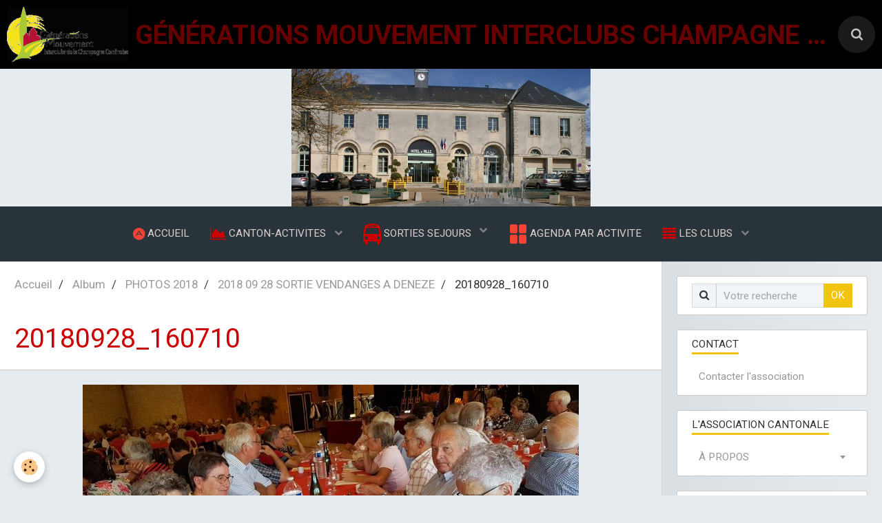

--- FILE ---
content_type: text/html; charset=UTF-8
request_url: https://www.generations-mouvement-conlie-gmicc.fr/album-photos/photos-2018/2018-09-28-sortie-vendanges-a-deneze/20180928-160710.html
body_size: 57562
content:
        
    
<!DOCTYPE html>
<html lang="fr" class="with-sidebar">
    <head>
        <title>20180928_160710</title>
        <!-- blogger / cookie -->
<meta http-equiv="Content-Type" content="text/html; charset=utf-8">
<!--[if IE]>
<meta http-equiv="X-UA-Compatible" content="IE=edge">
<![endif]-->
<meta name="viewport" content="width=device-width, initial-scale=1, maximum-scale=1.0, user-scalable=no">
<meta name="msapplication-tap-highlight" content="no">
  <link rel="image_src" href="https://www.generations-mouvement-conlie-gmicc.fr/medias/album/20180928-160710.jpg" />
  <meta property="og:image" content="https://www.generations-mouvement-conlie-gmicc.fr/medias/album/20180928-160710.jpg" />
  <link rel="canonical" href="https://www.generations-mouvement-conlie-gmicc.fr/album-photos/photos-2018/2018-09-28-sortie-vendanges-a-deneze/20180928-160710.html">
<meta name="generator" content="e-monsite (e-monsite.com)">

<link rel="icon" href="https://www.generations-mouvement-conlie-gmicc.fr/medias/site/favicon/logo-gm-gmicc-site-r.jpg">






                <meta name="apple-mobile-web-app-capable" content="yes">
        <meta name="apple-mobile-web-app-status-bar-style" content="black-translucent">

                
                                    
                
                 
                                                            
            <link href="https://fonts.googleapis.com/css?family=Roboto:300,400,700&display=swap" rel="stylesheet">
        
        <link href="https://maxcdn.bootstrapcdn.com/font-awesome/4.7.0/css/font-awesome.min.css" rel="stylesheet">
        <link href="//www.generations-mouvement-conlie-gmicc.fr/themes/combined.css?v=6_1646067834_283" rel="stylesheet">

        <!-- EMS FRAMEWORK -->
        <script src="//www.generations-mouvement-conlie-gmicc.fr/medias/static/themes/ems_framework/js/jquery.min.js"></script>
        <!-- HTML5 shim and Respond.js for IE8 support of HTML5 elements and media queries -->
        <!--[if lt IE 9]>
        <script src="//www.generations-mouvement-conlie-gmicc.fr/medias/static/themes/ems_framework/js/html5shiv.min.js"></script>
        <script src="//www.generations-mouvement-conlie-gmicc.fr/medias/static/themes/ems_framework/js/respond.min.js"></script>
        <![endif]-->

        <script src="//www.generations-mouvement-conlie-gmicc.fr/medias/static/themes/ems_framework/js/ems-framework.min.js?v=751"></script>

        <script src="https://www.generations-mouvement-conlie-gmicc.fr/themes/content.js?v=6_1646067834_283&lang=fr"></script>

            <script src="//www.generations-mouvement-conlie-gmicc.fr/medias/static/js/rgpd-cookies/jquery.rgpd-cookies.js?v=751"></script>
    <script>
                                    $(document).ready(function() {
            $.RGPDCookies({
                theme: 'ems_framework',
                site: 'www.generations-mouvement-conlie-gmicc.fr',
                privacy_policy_link: '/about/privacypolicy/',
                cookies: [{"id":null,"favicon_url":"https:\/\/ssl.gstatic.com\/analytics\/20210414-01\/app\/static\/analytics_standard_icon.png","enabled":true,"model":"google_analytics","title":"Google Analytics","short_description":"Permet d'analyser les statistiques de consultation de notre site","long_description":"Indispensable pour piloter notre site internet, il permet de mesurer des indicateurs comme l\u2019affluence, les produits les plus consult\u00e9s, ou encore la r\u00e9partition g\u00e9ographique des visiteurs.","privacy_policy_url":"https:\/\/support.google.com\/analytics\/answer\/6004245?hl=fr","slug":"google-analytics"},{"id":null,"favicon_url":"","enabled":true,"model":"addthis","title":"AddThis","short_description":"Partage social","long_description":"Nous utilisons cet outil afin de vous proposer des liens de partage vers des plateformes tiers comme Twitter, Facebook, etc.","privacy_policy_url":"https:\/\/www.oracle.com\/legal\/privacy\/addthis-privacy-policy.html","slug":"addthis"}],
                modal_title: 'Gestion\u0020des\u0020cookies',
                modal_description: 'd\u00E9pose\u0020des\u0020cookies\u0020pour\u0020am\u00E9liorer\u0020votre\u0020exp\u00E9rience\u0020de\u0020navigation,\nmesurer\u0020l\u0027audience\u0020du\u0020site\u0020internet,\u0020afficher\u0020des\u0020publicit\u00E9s\u0020personnalis\u00E9es,\nr\u00E9aliser\u0020des\u0020campagnes\u0020cibl\u00E9es\u0020et\u0020personnaliser\u0020l\u0027interface\u0020du\u0020site.',
                privacy_policy_label: 'Consulter\u0020la\u0020politique\u0020de\u0020confidentialit\u00E9',
                check_all_label: 'Tout\u0020cocher',
                refuse_button: 'Refuser',
                settings_button: 'Param\u00E9trer',
                accept_button: 'Accepter',
                callback: function() {
                    // website google analytics case (with gtag), consent "on the fly"
                    if ('gtag' in window && typeof window.gtag === 'function') {
                        if (window.jsCookie.get('rgpd-cookie-google-analytics') === undefined
                            || window.jsCookie.get('rgpd-cookie-google-analytics') === '0') {
                            gtag('consent', 'update', {
                                'ad_storage': 'denied',
                                'analytics_storage': 'denied'
                            });
                        } else {
                            gtag('consent', 'update', {
                                'ad_storage': 'granted',
                                'analytics_storage': 'granted'
                            });
                        }
                    }
                }
            });
        });
    </script>

        <script async src="https://www.googletagmanager.com/gtag/js?id=G-4VN4372P6E"></script>
<script>
    window.dataLayer = window.dataLayer || [];
    function gtag(){dataLayer.push(arguments);}
    
    gtag('consent', 'default', {
        'ad_storage': 'denied',
        'analytics_storage': 'denied'
    });
    
    gtag('js', new Date());
    gtag('config', 'G-4VN4372P6E');
</script>

        
    <!-- Global site tag (gtag.js) -->
        <script async src="https://www.googletagmanager.com/gtag/js?id=UA-162555668-1"></script>
        <script>
        window.dataLayer = window.dataLayer || [];
        function gtag(){dataLayer.push(arguments);}

gtag('consent', 'default', {
            'ad_storage': 'denied',
            'analytics_storage': 'denied'
        });
        gtag('set', 'allow_ad_personalization_signals', false);
                gtag('js', new Date());
        gtag('config', 'UA-162555668-1');
    </script>
        <script type="application/ld+json">
    {
        "@context" : "https://schema.org/",
        "@type" : "WebSite",
        "name" : "GÉNÉRATIONS MOUVEMENT INTERCLUBS  CHAMPAGNE CONLINOISE",
        "url" : "https://www.generations-mouvement-conlie-gmicc.fr/"
    }
</script>
            </head>
    <body id="album-photos_run_photos-2018_2018-09-28-sortie-vendanges-a-deneze_20180928-160710" class="default social-links-fixed-phone">
        

        
        <!-- HEADER -->
                        
        <header id="header">
            <div id="header-container" class="fixed" data-align="center">
                                <button type="button" class="btn btn-link fadeIn navbar-toggle">
                    <span class="icon-bar"></span>
                </button>
                
                                <a class="brand fadeIn" href="https://www.generations-mouvement-conlie-gmicc.fr/" data-direction="horizontal_c">
                                        <img src="https://www.generations-mouvement-conlie-gmicc.fr/medias/site/logos/logo-gmicc-ch-conlinoise-opacite0.png" alt="generations-mouvement-conlie-gmicc" class="logo hidden-phone">
                                                            <span class="brand-titles">
                        <span class="brand-title">GÉNÉRATIONS MOUVEMENT INTERCLUBS  CHAMPAGNE CONLINOISE</span>
                                            </span>
                                    </a>
                
                
                                <div class="quick-access">
                                                                                                                                                                    
                                                                                                                        <div class="quick-access-btn" data-content="search">
                            <button type="button" class="btn btn-link">
                                <i class="fa fa-search"></i>
                            </button>
                            <div class="quick-access-tooltip">
                                <form method="get" action="https://www.generations-mouvement-conlie-gmicc.fr/search/site/" class="header-search-form">
                                    <div class="input-group">
                                        <input type="text" name="q" value="" placeholder="Votre recherche" pattern=".{3,}" required title="Seuls les mots de plus de deux caractères sont pris en compte lors de la recherche.">
                                        <div class="input-group-btn">
                                            <button type="submit" class="btn btn-primary">
                                                <i class="fa fa-search"></i>
                                            </button>
                                    	</div>
                                    </div>
                                </form>
                            </div>
                        </div>
                    
                    
                                    </div>
                
                            </div>
        </header>
        <!-- //HEADER -->

        
                <!-- CAROUSEL -->
        <div id="carousel-wrapper">
                <div id="slider-696a81f52c5c5958c5af3f8f" class="carousel" data-height="200" style="height:200px">
                <div class="carousel-inner">
                                                <div class="item active">
                                                    <img src="https://www.generations-mouvement-conlie-gmicc.fr/medias/images/site-conlie-2017-03-30-04.10.031-copie.jpg" alt="">
                                                                        </div>
                                                                <div class="item">
                                                    <img src="https://www.generations-mouvement-conlie-gmicc.fr/medias/images/lavardin-2017-04-23-04.42.56-1.jpg" alt="">
                                                                        </div>
                                                                <div class="item">
                                                    <img src="https://www.generations-mouvement-conlie-gmicc.fr/medias/images/tennie-2017-04-23-05.46.22.jpg" alt="">
                                                                        </div>
                                                                <div class="item">
                                                    <img src="https://www.generations-mouvement-conlie-gmicc.fr/medias/images/ruille-2017-04-23-05.20.49.jpg" alt="">
                                                                        </div>
                                                                <div class="item">
                                                    <img src="https://www.generations-mouvement-conlie-gmicc.fr/medias/images/neuvy-2017-04-23-05.12.51.jpg" alt="">
                                                                        </div>
                                                                <div class="item">
                                                    <img src="https://www.generations-mouvement-conlie-gmicc.fr/medias/images/neuvillalais-2017-04-23-05.58.05.jpg" alt="">
                                                                        </div>
                                                                <div class="item">
                                                    <img src="https://www.generations-mouvement-conlie-gmicc.fr/medias/images/mezieres-ss-lavardin2017-04-23-06.03.06.jpg" alt="">
                                                                        </div>
                                                                                            <div class="item">
                                                    <img src="https://www.generations-mouvement-conlie-gmicc.fr/medias/images/domfront-2017-04-23-04.29.16.jpg" alt="">
                                                                        </div>
                                                                <div class="item">
                                                    <img src="https://www.generations-mouvement-conlie-gmicc.fr/medias/images/degre-2017-04-23-04.51.31.jpg" alt="">
                                                                        </div>
                                                                <div class="item">
                                                    <img src="https://www.generations-mouvement-conlie-gmicc.fr/medias/images/bernay-2017-04-23-05.17.18.jpg" alt="">
                                                                        </div>
                                                                <div class="item">
                                                    <img src="https://www.generations-mouvement-conlie-gmicc.fr/medias/images/st-symphorien-2017-04-23-05.38.31-1.jpg" alt="">
                                                                        </div>
                                                                <div class="item">
                                                    <img src="https://www.generations-mouvement-conlie-gmicc.fr/medias/images/cures-bourg-2.jpg" alt="">
                                                                        </div>
                                    </div>
                    <a class="carousel-control left" href="#slider-696a81f52c5c5958c5af3f8f" data-slide="prev">
                <i class="fa fa-chevron-left"></i>
            </a>
            <a class="carousel-control right" href="#slider-696a81f52c5c5958c5af3f8f" data-slide="next">
                <i class="fa fa-chevron-right"></i>
            </a>
            </div>
    <script>
        $(window).on('load', function(){
            $('#slider-696a81f52c5c5958c5af3f8f').carousel({
                cycling   : 4000            });
        });
    </script>
            <style>
                        #slider-696a81f52c5c5958c5af3f8f{
                background-color: transparent;
            }
                                    #slider-696a81f52c5c5958c5af3f8f .carousel-caption{
                background-color: transparent;
            }
                                            </style>
    
        </div>
        <!-- //CAROUSEL -->
        
                <!-- MENU -->
        <div id="menu-wrapper" class="horizontal fixed-on-mobile expanded" data-opening="y">
                        <nav id="menu" class="navbar">
                
                
                                    <ul class="nav navbar-nav">
                    <li>
                <a href="https://www.generations-mouvement-conlie-gmicc.fr/">
                                                                                                                                                                        <i class="fa fa-adn fa-lg" style="color:rgb(244, 67, 54)"></i>
                                        ACCUEIL
                </a>
                            </li>
                    <li class="subnav">
                <a href="https://www.generations-mouvement-conlie-gmicc.fr/pages/canton-activites/" class="subnav-toggle" data-toggle="subnav" data-animation="rise">
                                                                                                                                                                        <i class="fa fa-area-chart fa-lg" style="color:rgb(204, 0, 0)"></i>
                                        CANTON-ACTIVITES
                </a>
                                    <ul class="nav subnav-menu">
                                                    <li>
                                <a href="https://www.generations-mouvement-conlie-gmicc.fr/pages/canton-activites/presentation-des-activites.html">
                                    Activités  G M I C C
                                </a>
                                                            </li>
                                            </ul>
                            </li>
                    <li class="subnav">
                <a href="https://www.generations-mouvement-conlie-gmicc.fr/pages/sorties-sejours/" class="subnav-toggle" data-toggle="subnav" data-animation="rise">
                                                                                                                                                                        <i class="fa fa-bus fa-2x" style="color:rgb(204, 0, 0)"></i>
                                         SORTIES SEJOURS
                </a>
                                    <ul class="nav subnav-menu">
                                                    <li>
                                <a href="https://www.generations-mouvement-conlie-gmicc.fr/pages/sorties-sejours/sejours-de-l-annee.html" onclick="window.open(this.href);return false;">
                                    SORTIES EN COURS
                                </a>
                                                            </li>
                                                    <li>
                                <a href="https://www.generations-mouvement-conlie-gmicc.fr/pages/sorties-sejours/page.html" onclick="window.open(this.href);return false;">
                                    SEJOURS EN COURS
                                </a>
                                                            </li>
                                            </ul>
                            </li>
                    <li>
                <a href="https://www.generations-mouvement-conlie-gmicc.fr/agenda/">
                                                                                                                                                                                                                            <i class="fa fa-th-large fa-rotate-90 fa-2x" style="color:rgb(244, 67, 54)"></i>
                                        AGENDA PAR ACTIVITE
                </a>
                            </li>
                    <li class="subnav">
                <a href="https://www.generations-mouvement-conlie-gmicc.fr/pages/clubs-activites/" class="subnav-toggle" data-toggle="subnav" data-animation="rise">
                                                                                                                                                                        <i class="fa fa-align-justify fa-lg" style="color:rgb(204, 0, 0)"></i>
                                        LES CLUBS
                </a>
                                    <ul class="nav subnav-menu">
                                                    <li>
                                <a href="https://www.generations-mouvement-conlie-gmicc.fr/pages/clubs-activites/ber.html" onclick="window.open(this.href);return false;">
                                    BERNAY-EN-CHAMPAGNE
                                </a>
                                                            </li>
                                                    <li>
                                <a href="https://www.generations-mouvement-conlie-gmicc.fr/pages/clubs-activites/conlie-1.html" onclick="window.open(this.href);return false;">
                                    CONLIE
                                </a>
                                                            </li>
                                                    <li>
                                <a href="https://www.generations-mouvement-conlie-gmicc.fr/pages/clubs-activites/cu.html" onclick="window.open(this.href);return false;">
                                    CURES
                                </a>
                                                            </li>
                                                    <li>
                                <a href="https://www.generations-mouvement-conlie-gmicc.fr/pages/clubs-activites/deg.html" onclick="window.open(this.href);return false;">
                                    DEGRE
                                </a>
                                                            </li>
                                                    <li>
                                <a href="https://www.generations-mouvement-conlie-gmicc.fr/pages/clubs-activites/dom.html" onclick="window.open(this.href);return false;">
                                    DOMFRONT EN CHAMPAGNE
                                </a>
                                                            </li>
                                                    <li>
                                <a href="https://www.generations-mouvement-conlie-gmicc.fr/pages/clubs-activites/la-chapelle-saint-fray.html" onclick="window.open(this.href);return false;">
                                    LA CHAPELLE SAINT FRAY
                                </a>
                                                            </li>
                                                    <li>
                                <a href="https://www.generations-mouvement-conlie-gmicc.fr/pages/clubs-activites/la.html" onclick="window.open(this.href);return false;">
                                    LAVARDIN
                                </a>
                                                            </li>
                                                    <li>
                                <a href="https://www.generations-mouvement-conlie-gmicc.fr/pages/clubs-activites/meziere.html" onclick="window.open(this.href);return false;">
                                    MEZIERES SOUS LAVARDIN
                                </a>
                                                            </li>
                                                    <li>
                                <a href="https://www.generations-mouvement-conlie-gmicc.fr/pages/clubs-activites/la-quinte-1.html" onclick="window.open(this.href);return false;">
                                    NEUVILLALAIS
                                </a>
                                                            </li>
                                                    <li>
                                <a href="https://www.generations-mouvement-conlie-gmicc.fr/pages/clubs-activites/neuvy-en-champagne-1.html" onclick="window.open(this.href);return false;">
                                    NEUVY-EN-CHAMPAGNE
                                </a>
                                                            </li>
                                                    <li>
                                <a href="https://www.generations-mouvement-conlie-gmicc.fr/pages/clubs-activites/ruille-en-champagne.html" onclick="window.open(this.href);return false;">
                                    RUILLE-EN-CHAMPAGNE
                                </a>
                                                            </li>
                                                    <li>
                                <a href="https://www.generations-mouvement-conlie-gmicc.fr/pages/clubs-activites/saint-symphorien-1.html" onclick="window.open(this.href);return false;">
                                    SAINT-SYMPHORIEN
                                </a>
                                                            </li>
                                                    <li>
                                <a href="https://www.generations-mouvement-conlie-gmicc.fr/pages/clubs-activites/tennie-1.html" onclick="window.open(this.href);return false;">
                                    TENNIE
                                </a>
                                                            </li>
                                            </ul>
                            </li>
            </ul>

                
                            </nav>
        </div>
        <!-- //MENU -->
        
        
        
        <!-- WRAPPER -->
                        <div id="wrapper">
            
            <div id="main" data-order="1" data-order-phone="1">
                                                       <ol class="breadcrumb">
                  <li>
            <a href="https://www.generations-mouvement-conlie-gmicc.fr/">Accueil</a>
        </li>
                        <li>
            <a href="https://www.generations-mouvement-conlie-gmicc.fr/album-photos/">Album</a>
        </li>
                        <li>
            <a href="https://www.generations-mouvement-conlie-gmicc.fr/album-photos/photos-2018/">PHOTOS 2018</a>
        </li>
                        <li>
            <a href="https://www.generations-mouvement-conlie-gmicc.fr/album-photos/photos-2018/2018-09-28-sortie-vendanges-a-deneze/">2018 09 28 SORTIE VENDANGES A DENEZE</a>
        </li>
                        <li class="active">
            20180928_160710
         </li>
            </ol>
                
                                                                    
                                                                    
                                
                                                                                                                                                                            
                                <div class="view view-album" id="view-item" data-category="2018-09-28-sortie-vendanges-a-deneze" data-id-album="5bae7abbf5695a5d867b1183">
    <h1 class="view-title">20180928_160710</h1>
    <div id="site-module" class="site-module" data-itemid="58dbc4f675ed4dcc774c6df6" data-siteid="58d8c07a512a4dcc774c821c"></div>

    

    <p class="text-center">
        <img src="https://www.generations-mouvement-conlie-gmicc.fr/medias/album/20180928-160710.jpg" alt="20180928_160710">
    </p>

    <ul class="category-navigation">
        <li>
                            <a href="https://www.generations-mouvement-conlie-gmicc.fr/album-photos/photos-2018/2018-09-28-sortie-vendanges-a-deneze/20180928-132355.html" class="btn btn-default">
                    <i class="fa fa-angle-left fa-lg"></i>
                    <img src="https://www.generations-mouvement-conlie-gmicc.fr/medias/album/20180928-132355.jpg?fx=c_50_50" width="50" alt="">
                </a>
                    </li>

        <li>
            <a href="https://www.generations-mouvement-conlie-gmicc.fr/album-photos/photos-2018/2018-09-28-sortie-vendanges-a-deneze/" class="btn btn-small btn-default">Retour</a>
        </li>

        <li>
                            <a href="https://www.generations-mouvement-conlie-gmicc.fr/album-photos/photos-2018/2018-09-28-sortie-vendanges-a-deneze/20180928-160724.html" class="btn btn-default">
                    <img src="https://www.generations-mouvement-conlie-gmicc.fr/medias/album/20180928-160724.jpg?fx=c_50_50" width="50" alt="">
                    <i class="fa fa-angle-right fa-lg"></i>
                </a>
                    </li>
    </ul>

    

<div class="plugins">
               <div id="social-58dbc4f6b4ca4dcc774c0eba" class="plugin" data-plugin="social">
    <div class="a2a_kit a2a_kit_size_32 a2a_default_style">
        <a class="a2a_dd" href="https://www.addtoany.com/share"></a>
        <a class="a2a_button_facebook"></a>
        <a class="a2a_button_twitter"></a>
        <a class="a2a_button_email"></a>
    </div>
    <script>
        var a2a_config = a2a_config || {};
        a2a_config.onclick = 1;
        a2a_config.locale = "fr";
    </script>
    <script async src="https://static.addtoany.com/menu/page.js"></script>
</div>    
    
    </div>
</div>

            </div>

                        <div id="sidebar" class="sidebar" data-order="2" data-order-phone="2">
                <div id="sidebar-inner">
                                                                                                                                                                                                        <div class="widget" data-id="widget_searchbox">
                                                                                                                <div id="widget1" class="widget-content" data-role="widget-content">
                                            <form method="get" action="https://www.generations-mouvement-conlie-gmicc.fr/search/site/" class="form-search">
    <div class="control-group control-type-text has-required">
        <span class="as-label hide">Votre recherche</span>
        <div class="controls">
            <div class="input-group">
        		<div class="input-group-addon">
    				<i class="fa fa-search"></i>
    			</div>
                <input type="text" name="q" value="" placeholder="Votre recherche" pattern=".{3,}" required title="Seuls les mots de plus de deux caractères sont pris en compte lors de la recherche.">
        		<div class="input-group-btn">
    				<button type="submit" class="btn btn-primary">OK</button>
    			</div>
            </div>
        </div>
    </div>
</form>
                                        </div>
                                                                    </div>
                                                                                                                                                                                                                                                                                                                                                                                                <div class="widget" data-id="widget_contactform_all">
                                    
<div class="widget-title">
    
        <span>
            CONTACT
        </span>  

        
</div>

                                                                            <div id="widget2" class="widget-content" data-role="widget-content">
                                               <ul class="nav nav-list" data-addon="contact">
         <li><a href="https://www.generations-mouvement-conlie-gmicc.fr/contact/contacter-l-association.html">Contacter l'association</a></li>
      </ul>

                                        </div>
                                                                    </div>
                                                                                                                                                                                                                                                                                                                                    <div class="widget" data-id="widget_menu">
                                    
<div class="widget-title">
    
        <span>
            L'ASSOCIATION CANTONALE
        </span>  

        
</div>

                                                                            <div id="widget3" class="widget-content" data-role="widget-content">
                                                <ul class="nav nav-list">
                    <li class="subnav">
                <a href="https://www.generations-mouvement-conlie-gmicc.fr/pages/l-association-cantonale/" class="subnav-toggle" data-toggle="subnav">
                                        À  PROPOS
                </a>
                                    <ul class="nav subnav-menu">
                                                    <li>
                                <a href="https://www.generations-mouvement-conlie-gmicc.fr/pages/l-association-cantonale/qui-sommes-nous.html">
                                    Qui sommes-nous ?
                                </a>
                                                            </li>
                                                    <li>
                                <a href="https://www.generations-mouvement-conlie-gmicc.fr/pages/l-association-cantonale/historique-de-l-association.html">
                                    Historique de l'association
                                </a>
                                                            </li>
                                                    <li>
                                <a href="https://www.generations-mouvement-conlie-gmicc.fr/pages/l-association-cantonale/reunions-de-bureau-gmicc.html">
                                    REUNIONS DE BUREAU GMICC
                                </a>
                                                            </li>
                                                    <li>
                                <a href="https://www.generations-mouvement-conlie-gmicc.fr/pages/l-association-cantonale/reglement-interieur-et-annexe-assurance.html">
                                    REGLEMENT INTERIEUR ET ANNEXE
                                </a>
                                                            </li>
                                            </ul>
                            </li>
            </ul>

                                        </div>
                                                                    </div>
                                                                                                                                                                                                                                                                                                                                    <div class="widget" data-id="widget_menu">
                                    
<div class="widget-title">
    
        <span>
            ALBUM PHOTO
        </span>  

        
</div>

                                                                            <div id="widget4" class="widget-content" data-role="widget-content">
                                                <ul class="nav nav-list">
                    <li>
                <a href="https://www.generations-mouvement-conlie-gmicc.fr/album-photos/photos-2025/"onclick="window.open(this.href);return false;">
                                        PHOTOS 2025
                </a>
                            </li>
                    <li>
                <a href="https://www.generations-mouvement-conlie-gmicc.fr/album-photos/"onclick="window.open(this.href);return false;">
                                        PHOTOS 2024
                </a>
                            </li>
                    <li>
                <a href="https://www.generations-mouvement-conlie-gmicc.fr/album-photos/photos-2023/"onclick="window.open(this.href);return false;">
                                        PHOTOS 2023
                </a>
                            </li>
                    <li>
                <a href="https://www.generations-mouvement-conlie-gmicc.fr/album-photos/photos-2022/"onclick="window.open(this.href);return false;">
                                        PHOTOS 2022
                </a>
                            </li>
                    <li>
                <a href="https://www.generations-mouvement-conlie-gmicc.fr/album-photos/photos-2021/"onclick="window.open(this.href);return false;">
                                        Photos 2021
                </a>
                            </li>
                    <li>
                <a href="https://www.generations-mouvement-conlie-gmicc.fr/album-photos/photos-2020/"onclick="window.open(this.href);return false;">
                                        PHOTOS 2020
                </a>
                            </li>
                    <li>
                <a href="https://www.generations-mouvement-conlie-gmicc.fr/album-photos/photos-2019/"onclick="window.open(this.href);return false;">
                                        Photos 2019
                </a>
                            </li>
                    <li>
                <a href="https://www.generations-mouvement-conlie-gmicc.fr/album-photos/photos-2018/"onclick="window.open(this.href);return false;">
                                        PHOTOS 2018
                </a>
                            </li>
                    <li>
                <a href="https://www.generations-mouvement-conlie-gmicc.fr/album-photos/photos-2017/"onclick="window.open(this.href);return false;">
                                        Photos 2017
                </a>
                            </li>
                    <li>
                <a href="https://www.generations-mouvement-conlie-gmicc.fr/album-photos/"onclick="window.open(this.href);return false;">
                                        PHOTOS 2016 ET AVANT
                </a>
                            </li>
            </ul>

                                        </div>
                                                                    </div>
                                                                                                                                                                                                                                                                                                                                    <div class="widget" data-id="widget_menu">
                                    
<div class="widget-title">
    
        <span>
            FEDE FORMATION ET INFO
        </span>  

        
</div>

                                                                            <div id="widget5" class="widget-content" data-role="widget-content">
                                                <ul class="nav nav-list">
                    <li class="subnav">
                <a href="https://www.generations-mouvement-conlie-gmicc.fr/pages/fede-formation-info/" class="subnav-toggle" data-toggle="subnav">
                                        TOUT SAVOIR SUR
                </a>
                                    <ul class="nav subnav-menu">
                                                    <li>
                                <a href="https://www.generations-mouvement-conlie-gmicc.fr/pages/fede-formation-info/calendrier-de-la-federation.html">
                                    CALENDRIER DE LA FEDERATION
                                </a>
                                                            </li>
                                                    <li>
                                <a href="https://www.generations-mouvement-conlie-gmicc.fr/pages/fede-formation-info/formation.html">
                                    FORMATIONS PROPOSEES AUX ADHER
                                </a>
                                                            </li>
                                                    <li>
                                <a href="https://www.generations-mouvement-conlie-gmicc.fr/pages/fede-formation-info/infos-diverses-1.html">
                                    INFOS DIVERSES
                                </a>
                                                            </li>
                                                    <li>
                                <a href="https://www.generations-mouvement-conlie-gmicc.fr/pages/fede-formation-info/flash-info.html">
                                    FLASH INFO
                                </a>
                                                            </li>
                                                    <li>
                                <a href="https://www.generations-mouvement-conlie-gmicc.fr/pages/fede-formation-info/adherents.html">
                                    ADHERENTS AVANTAGES
                                </a>
                                                            </li>
                                            </ul>
                            </li>
            </ul>

                                        </div>
                                                                    </div>
                                                                                                                                                                                                                                                                                                                                    <div class="widget" data-id="widget_menu">
                                    
<div class="widget-title">
    
        <span>
            ARTICLES DE PRESSE
        </span>  

        
</div>

                                                                            <div id="widget6" class="widget-content" data-role="widget-content">
                                                <ul class="nav nav-list">
                    <li class="subnav">
                <a href="https://www.generations-mouvement-conlie-gmicc.fr/pages/articles-de-presse/" class="subnav-toggle" data-toggle="subnav">
                                        ARTICLES DE PRESSE
                </a>
                                    <ul class="nav subnav-menu">
                                                    <li>
                                <a href="https://www.generations-mouvement-conlie-gmicc.fr/pages/articles-de-presse/2025-articles.html">
                                    2025 ARTICLES
                                </a>
                                                            </li>
                                                    <li>
                                <a href="https://www.generations-mouvement-conlie-gmicc.fr/pages/articles-de-presse/articles-de-presse-2024.html">
                                    2024
                                </a>
                                                            </li>
                                                    <li>
                                <a href="https://www.generations-mouvement-conlie-gmicc.fr/pages/articles-de-presse/2022.html">
                                    2022
                                </a>
                                                            </li>
                                                    <li>
                                <a href="https://www.generations-mouvement-conlie-gmicc.fr/pages/articles-de-presse/2023.html">
                                    2023
                                </a>
                                                            </li>
                                                    <li>
                                <a href="https://www.generations-mouvement-conlie-gmicc.fr/pages/articles-de-presse/2021.html">
                                    2021
                                </a>
                                                            </li>
                                                    <li>
                                <a href="https://www.generations-mouvement-conlie-gmicc.fr/pages/articles-de-presse/2020-1.html">
                                    2020
                                </a>
                                                            </li>
                                                    <li>
                                <a href="https://www.generations-mouvement-conlie-gmicc.fr/pages/articles-de-presse/2020.html">
                                    2019
                                </a>
                                                            </li>
                                                    <li>
                                <a href="https://www.generations-mouvement-conlie-gmicc.fr/pages/articles-de-presse/2018.html">
                                    2018
                                </a>
                                                            </li>
                                                    <li>
                                <a href="https://www.generations-mouvement-conlie-gmicc.fr/pages/articles-de-presse/2017.html">
                                    2017
                                </a>
                                                            </li>
                                            </ul>
                            </li>
            </ul>

                                        </div>
                                                                    </div>
                                                                                                                                                                                                                                                                                                                                    <div class="widget" data-id="widget_menu">
                                    
<div class="widget-title">
    
        <span>
            SOLIDARITE
        </span>  

        
</div>

                                                                            <div id="widget7" class="widget-content" data-role="widget-content">
                                                <ul class="nav nav-list">
                    <li class="subnav">
                <a href="https://www.generations-mouvement-conlie-gmicc.fr/pages/solidarite/" class="subnav-toggle" data-toggle="subnav">
                                        SOLIDARITE MADAGASCAR
                </a>
                                    <ul class="nav subnav-menu">
                                                    <li>
                                <a href="https://www.generations-mouvement-conlie-gmicc.fr/pages/solidarite/solidarite.html">
                                    SOLIDARITE
                                </a>
                                                            </li>
                                            </ul>
                            </li>
            </ul>

                                        </div>
                                                                    </div>
                                                                                                                                                                                                                                                                                                                                    <div class="widget" data-id="widget_menu">
                                    
<div class="widget-title">
    
        <span>
            SOUTIEN A DOMICILE
        </span>  

        
</div>

                                                                            <div id="widget8" class="widget-content" data-role="widget-content">
                                                <ul class="nav nav-list">
                    <li class="subnav">
                <a href="https://www.generations-mouvement-conlie-gmicc.fr/pages/soutien-domicile/" class="subnav-toggle" data-toggle="subnav">
                                        SOUTIEN  ET PREVENTION
                </a>
                                    <ul class="nav subnav-menu">
                                                    <li>
                                <a href="https://www.generations-mouvement-conlie-gmicc.fr/pages/soutien-domicile/actions-de-prevention.html">
                                    ACTIONS DE PREVENTION
                                </a>
                                                            </li>
                                            </ul>
                            </li>
            </ul>

                                        </div>
                                                                    </div>
                                                                                                                                                                                                                                                                                                                                    <div class="widget" data-id="widget_menu">
                                    
<div class="widget-title">
    
        <span>
            LIENS
        </span>  

        
</div>

                                                                            <div id="widget9" class="widget-content" data-role="widget-content">
                                                <ul class="nav nav-list">
                    <li class="subnav">
                <a href="https://www.generations-mouvement-conlie-gmicc.fr/pages/nos-liens/" class="subnav-toggle" data-toggle="subnav">
                                        LIENS - PARTENAIRES
                </a>
                                    <ul class="nav subnav-menu">
                                                    <li>
                                <a href="https://www.generations-mouvement-conlie-gmicc.fr/pages/nos-liens/communes-et-collectivite.html">
                                    Communes et Collectivité
                                </a>
                                                            </li>
                                                    <li>
                                <a href="https://www.generations-mouvement-conlie-gmicc.fr/pages/nos-liens/sites-recommandes.html">
                                    Sites recommandés
                                </a>
                                                            </li>
                                                    <li>
                                <a href="https://www.generations-mouvement-conlie-gmicc.fr/pages/nos-liens/remises-chez-nos-partenaires.html">
                                    Remises chez nos partenaires
                                </a>
                                                            </li>
                                            </ul>
                            </li>
            </ul>

                                        </div>
                                                                    </div>
                                                                                                                                                                                                                                                                                                                                    <div class="widget" data-id="widget_meteo">
                                                                                                                <div id="widget10" class="widget-content" data-role="widget-content">
                                                <div class="media-list media-stacked">
        <div class="media">
            <div class="media-object">
                <img src="//www.generations-mouvement-conlie-gmicc.fr/medias/static/themes/im/widget_meteo/04n.png" width="50" alt="Couvert">
            </div>
            <div class="media-body">
                <p class="media-heading">Conlie</p>
                <p class="media-subheading">
                    <span class="meteo-temperature">10</span>
                    <sup class="meteo-unit">°C</sup> 
                    Couvert
                </p>
                <p class="text-muted">
                    <small>Min: 10 °C | 
                    Max: 11 °C | 
                    Vent: 18 kmh 65°</small>
                </p>
            </div>
        </div>
    </div>

                                        </div>
                                                                    </div>
                                                                                                                                                                                                                                                                                                                                    <div class="widget" data-id="widget_stats">
                                                                                                                <div id="widget11" class="widget-content" data-role="widget-content">
                                            <div class="stats">
      <p class="media-heading">Aujourd'hui</p>
   <p><strong>119</strong> visiteurs - <strong>271</strong> pages vues</p>
   
      <p class="media-heading">Total</p>
   <p><strong>201963</strong> visiteurs - <strong>835266</strong> pages vues</p>
   
   </div>
                                        </div>
                                                                    </div>
                                                                                                                                                                                                                                                                                                                                    <div class="widget" data-id="widget_fbprofile">
                                                                                                                <div id="widget12" class="widget-content" data-role="widget-content">
                                            <p class="text-center">
        <a href="https://www.facebook.com/Générations-Mouvement-Interclubs-Champagne-Conlinoise-100271508261395/?modal=admin_todo_tour">
        <img src="https://www.generations-mouvement-conlie-gmicc.fr/medias/static/socialnetwork/facebook/rectangle.png" alt="Facebook">
    </a>
    </p>
                                        </div>
                                                                    </div>
                                                                                                                                                                                    </div>
            </div>
                    </div>
        <!-- //WRAPPER -->

                 <!-- SOCIAL LINKS -->
                                                            <!-- //SOCIAL LINKS -->
        
                <!-- FOOTER -->
        <footer id="footer">
            <div class="container">
                                <div id="footer-extras" class="row">
                                        <div class="column column12" id="column-legal">
                        <ul id="legal-mentions">
            <li><a href="https://www.generations-mouvement-conlie-gmicc.fr/about/legal/">Mentions légales</a></li>
        <li><a id="cookies" href="javascript:void(0)">Gestion des cookies</a></li>
    
    
    
    
    </ul>
                    </div>
                                                                            </div>
                
                                <div id="footer-content">
                    <div id="bottom-site">
                                            <div id="rows-60240f03ce036f8b465f885a" class="rows" data-total-pages="1" data-current-page="1">
                                                            
                
                        
                        
                                
                                <div class="row-container rd-1 page_1">
            	<div class="row-content">
        			                        			    <div class="row" data-role="line">

                    
                                                
                                                                        
                                                
                                                
						                                                                                    
                                        				<div data-role="cell" class="column" style="width:100%">
            					<div id="cell-5e85fc1a318e51c83ca04c35" class="column-content">            							<p>Copyrigbt 2017 G&eacute;n&eacute;rations mouvements Conlie</p>

            						            					</div>
            				</div>
																		        			</div>
                            		</div>
                        	</div>
						</div>

                                        </div>
                </div>
                
                            </div>
        </footer>
        <!-- //FOOTER -->
        
        <!-- SCROLLTOP -->
        <span id="scrollToTop"><i class="fa fa-chevron-up"></i></span>

        
        
        <script src="//www.generations-mouvement-conlie-gmicc.fr/medias/static/themes/ems_framework/js/jquery.mobile.custom.min.js"></script>
        <script src="//www.generations-mouvement-conlie-gmicc.fr/medias/static/themes/ems_framework/js/jquery.zoom.min.js"></script>
        <script src="//www.generations-mouvement-conlie-gmicc.fr/medias/static/themes/ems_framework/js/masonry.pkgd.min.js"></script>
        <script src="//www.generations-mouvement-conlie-gmicc.fr/medias/static/themes/ems_framework/js/imagesloaded.pkgd.min.js"></script>
        <script src="//www.generations-mouvement-conlie-gmicc.fr/medias/static/themes/ems_framework/js/imagelightbox.min.js"></script>
        <script src="https://www.generations-mouvement-conlie-gmicc.fr/themes/custom.js"></script>
                    

 
    
						 	 




    </body>
</html>
